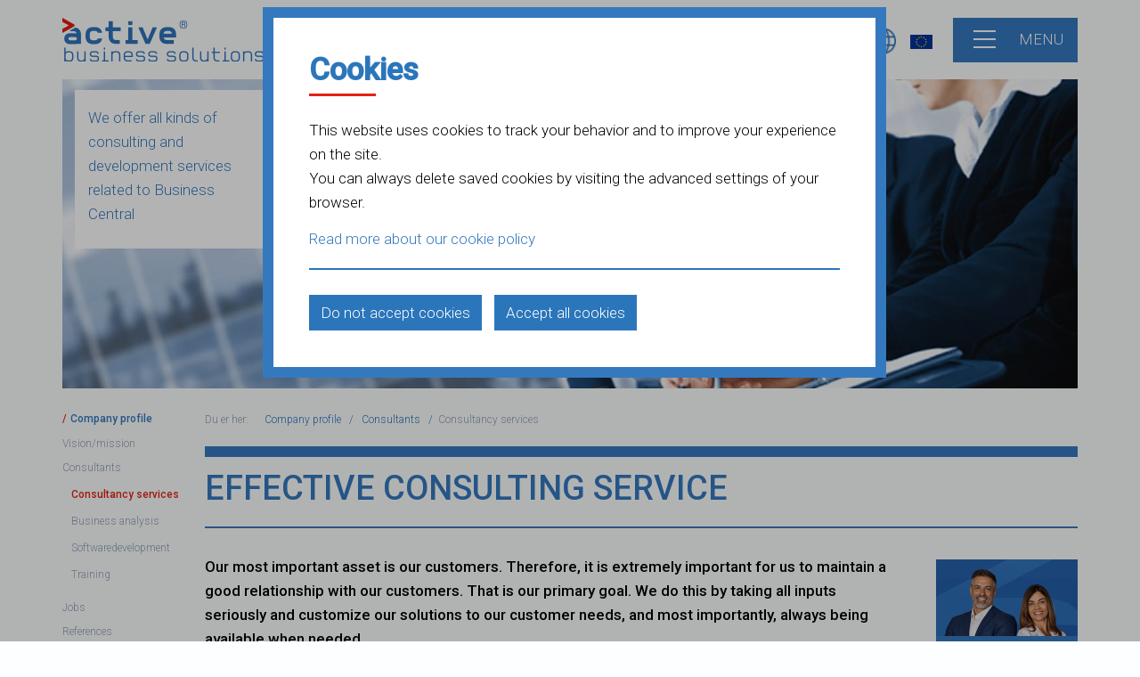

--- FILE ---
content_type: text/html; charset=utf-8
request_url: https://www.activebs.com/en/company-profile/consultants/consultancy-services
body_size: 12311
content:
<!DOCTYPE html>

<!-- lang -->    
    
 
    
<html lang="en" class="no-js">    

 
<!-- lang end-->   
 
<!-- lang end-->  

<head>

<!-- Open Graph start -->  

 
<!-- Open Graph US start -->
<meta property="fb:pages" content="301369516389559">
<!-- Open Graph US end -->





  
<!-- Open Graph end -->  
  
<meta charset="utf-8">
  
<!-- Roboto font - Morten start -->   
<link rel="preconnect" href="https://fonts.googleapis.com" crossorigin/="">
<link rel="preconnect" href="https://fonts.gstatic.com" crossorigin/="">
<link href="https://fonts.googleapis.com/css2?family=Roboto:wght@300;400;500&display=swap" rel="preload" as="style" crossorigin/=""> 
<link href="https://fonts.googleapis.com/css2?family=Roboto:wght@300;400;500&display=swap" rel="stylesheet"> 
<link rel="preload" href="https://fonts.gstatic.com/s/roboto/v30/KFOmCnqEu92Fr1Mu4mxKKTU1Kg.woff2" crossorigin="" as="font" type="font/woff2">
<!-- Roboto font - Morten end -->    
  
<!--Google Tag Manager head-->
<script>(function(w,d,s,l,i){w[l]=w[l]||[];w[l].push({'gtm.start': new Date().getTime(),event:'gtm.js'});var f=d.getElementsByTagName(s)[0], j=d.createElement(s),dl=l!='dataLayer'?'&l='+l:'';j.async=true;j.src='https://www.googletagmanager.com/gtm.js?id='+i+dl;f.parentNode.insertBefore(j,f);})(window,document,'script','dataLayer','GTM-54Q87RP');</script>
<!--End Google Tag Manager head-->      
    
<!-- Bing webmaster tools -->
<meta name="msvalidate.01" content="20CC14B1A7484406114FA4579C861EDE">
<!-- Bing webmaster tools -->
    
<!-- FAVICONS START -->

<link rel="icon" type="image/png" sizes="16x16" href="/Files/Filer/icons/favicon-16x16.png">
<link rel="icon" type="image/png" sizes="32x32" href="/Files/Filer/icons/favicon-32x32.png">
<link rel="icon" type="image/png" sizes="48x48" href="/Files/Filer/icons/favicon-48x48.png">
<link rel="apple-touch-icon" href="/Files/Filer/icons/apple-touch-icon.png">
<!--<link rel="manifest" href="/Files/Filer/icons/manifest.webmanifest">-->
<link rel="mask-icon" href="/Files/Filer/icons/safari.svg" color="#000000">
<meta name="msapplication-config" content="/Files/Filer/icons/browserconfig.xml">

<!-- FAVICONS END --> 

<link rel="dns-prefetch" href="//fonts.googleapis.com">
<!-- <link rel="dns-prefetch" href="//google-analytics.com"> --> 
<link rel="dns-prefetch" href="//code.jquery.com">
<link rel="dns-prefetch" href="//ipinfo.io">
<title>Effective Business Central consultancy service</title>
<meta name="description" content="We strive namely for solving your business challenges and needs, so that we together can streamline and optimize the structure of your business.">
<link rel="canonical" href="https://www.activebs.com/en/company-profile/consultants/consultancy-services">
<meta name="keywords" content="consulting, Consultancy services, Business Central, Navision, Dynamics NAV,">




<meta name="viewport" content="width=device-width, initial-scale=1">

<!-- JSON Schema Markup start -->    

    
<script type="application/ld+json">
{
  "@context": "https://schema.org/",
  "@type": "WebSite",
  "name": "Active Business Solutions",
  "url": "https://www.activebs.com",
  "inLanguage": "en-us",
  "sameAs": [
    "https://www.linkedin.com/company/79076",
    "https://www.instagram.com/activebusinesssolutions2003",
    "https://www.facebook.com/absdanmark",
    "https://www.facebook.com/absnorge",
    "https://www.facebook.com/people/Active-Business-Consultants-Inc/61558405718350",
    "https://www.youtube.com/channel/UCPNxLyK3ve2M8268f1gWIXw"
  ],
  "description": "Microsoft Business Central (former Navision and Dynamics NAV) and Power BI partner"
}
</script>   
    
  
 
  


    
<!-- JSON Schema Markup end -->    
    
<noscript>
<link href='https://fonts.googleapis.com/css?family=Open+Sans:400,300italic,300,400,%20600,%20700,%20800' rel='stylesheet' type='text/css'>
</noscript>
    
<link type="text/css" rel="stylesheet" href="/Files/Templates/Designs/ActiveBS2015/static/dist/css/main.min.css" media="all">
<!-- <script src="https://cdnjs.cloudflare.com/ajax/libs/modernizr/2.8.3/modernizr.min.js"></script> -->  
    

  


</head>

<body id="2171">

<!-- Google Tag Manager body -->
<noscript><iframe defer="" src="https://www.googletagmanager.com/ns.html?id=GTM-54Q87RP" height="0" width="0" style="display:none;visibility:hidden"></iframe></noscript>
<!-- End Google Tag Manager body -->  

<!-- Search overlay -->

<!-- Search overlay end-->
	
	<div id="flyout">
		<div class="menu-close mobile-hide">
			<a href="#" class="closemenu" title="menu-button"><span></span></a>
		</div>
		<div class="container-flyout">
		  
			

<nav role="navigation">
	<!-- <h2 class="visuallyhidden">Hovednavigation</h2> -->
	<ul>
  <li class="">
    <a class="firstitem " href="/en/frontpage">Frontpage</a>
  </li>
  <li class=" haschildren ">
    <a class="dropdown-toggle" href="/en/news">News</a>
    <span class="expand">&nbsp;</span>
    <ul nav="">
      <li class=" haschildren ">
        <a class="dropdown-togglefirstitem " href="/en/news/2026">2026</a>
        <span class="expand">&nbsp;</span>
        <ul nav="">
          <li class="">
            <a class="firstitem " href="/en/news/2026/business-central-trends-2026">Business Central trends 2026</a>
          </li>
        </ul>
      </li>
      <li class=" haschildren ">
        <a class="dropdown-toggle" href="/en/news/2025">2025</a>
        <span class="expand">&nbsp;</span>
        <ul nav="">
          <li class="">
            <a class="firstitem " href="/en/news/2025/merry-christmas-and-happy-new-year-2025">Merry Christmas and Happy New Year 2025</a>
          </li>
          <li class="">
            <a class="" href="/en/news/2025/business-central-28-2026-release-wave-1">Business Central 28 2026 release wave 1</a>
          </li>
          <li class="">
            <a class="" href="/en/news/2025/directions-emea-2025">Directions EMEA 2025</a>
          </li>
          <li class="">
            <a class="" href="/en/news/2025/5-reasons-to-choose-us-as-your-it-and-business-partner">5 Reasons to Choose Us as Your IT and Business Partner</a>
          </li>
          <li class="">
            <a class="" href="/en/news/2025/business-central-27-2025-release-wave-2">Business Central 27 2025 release wave 2</a>
          </li>
          <li class="">
            <a class="" href="/en/news/2025/have-a-great-summer-2025">Have a great summer 2025</a>
          </li>
          <li class="">
            <a class="" href="/en/news/2025/sap-b1-and-d365-bc-comparison">SAP B1 and D365 BC comparison</a>
          </li>
          <li class="">
            <a class="" href="/en/news/2025/chat-with-copilot-in-business-central">Chat with Copilot in Business Central</a>
          </li>
          <li class="">
            <a class="" href="/en/news/2025/business-central-27-preview">Business Central 27 preview</a>
          </li>
          <li class="">
            <a class="" href="/en/news/2025/sustainability-management">Sustainability management</a>
          </li>
          <li class="">
            <a class="" href="/en/news/2025/business-central-sales-order-agent">Business Central Sales Order Agent</a>
          </li>
          <li class="">
            <a class="" href="/en/news/2025/business-central-26-2025-release-wave-1">Business Central 26 2025 release wave 1</a>
          </li>
          <li class="">
            <a class="" href="/en/news/2025/introducing-ai-agents-in-business-central">Introducing AI Agents in Business Central</a>
          </li>
          <li class="">
            <a class="" href="/en/news/2025/predictions-for-2025">Predictions for 2025</a>
          </li>
        </ul>
      </li>
      <li class=" haschildren ">
        <a class="dropdown-toggle" href="/en/news/2024">2024</a>
        <span class="expand">&nbsp;</span>
        <ul nav="">
          <li class="">
            <a class="firstitem " href="/en/news/2024/merry-christmas-and-happy-new-year-2024">Merry Christmas and Happy New Year 2024</a>
          </li>
          <li class="">
            <a class="" href="/en/news/2024/business-central-26-2025-release-wave-1-preview">Business Central 26 2025 release wave 1 preview</a>
          </li>
          <li class="">
            <a class="" href="/en/news/2024/directions-emea-2024-highlights">Directions EMEA 2024 highlights</a>
          </li>
          <li class="">
            <a class="" href="/en/news/2024/directions-emea-2024">Directions EMEA 2024</a>
          </li>
          <li class="">
            <a class="" href="/en/news/2024/benefits-of-using-power-bi">Benefits of using Power BI</a>
          </li>
          <li class="">
            <a class="" href="/en/news/2024/faster-reconciliation-of-bank-accounts-with-copilot">Faster reconciliation of bank accounts with Copilot</a>
          </li>
          <li class="">
            <a class="" href="/en/news/2024/business-central-2024-release-wave-2">Business Central 2024 release wave 2</a>
          </li>
          <li class="">
            <a class="" href="/en/news/2024/e-invoicing">E-invoicing</a>
          </li>
          <li class="">
            <a class="" href="/en/news/2024/have-a-great-summer">Have a great summer</a>
          </li>
          <li class="">
            <a class="" href="/en/news/2024/benefits-of-business-intelligence">Benefits of Business Intelligence</a>
          </li>
          <li class="">
            <a class="" href="/en/news/2024/business-central-copilot-functions">Business Central Copilot functions</a>
          </li>
          <li class="">
            <a class="" href="/en/news/2024/business-central-25-preview">Business Central 25 preview</a>
          </li>
          <li class="">
            <a class="" href="/en/news/2024/business-central-vs-finance">Business Central vs Finance</a>
          </li>
          <li class="">
            <a class="" href="/en/news/2024/which-business-central-license-should-i-choose">Which Business Central license should I choose</a>
          </li>
          <li class="">
            <a class="" href="/en/news/2024/new-danish-accounting-law-may-force-you-to-upgrade">New Danish accounting law may force you to upgrade</a>
          </li>
          <li class="">
            <a class="" href="/en/news/2024/business-central-24-2024-release-wave-1">Business Central 24 2024 release wave 1</a>
          </li>
          <li class="">
            <a class="" href="/en/news/2024/upgrade-to-business-central">Upgrade to Business Central</a>
          </li>
          <li class="">
            <a class="" href="/en/news/2024/time-to-find-a-new-business-central-partner">Time to find a new Business Central partner</a>
          </li>
          <li class="">
            <a class="" href="/en/news/2024/predictions-for-2024">Predictions for 2024</a>
          </li>
        </ul>
      </li>
      <li class=" haschildren ">
        <a class="dropdown-toggle" href="/en/news/2023">2023</a>
      </li>
      <li class=" haschildren ">
        <a class="dropdown-toggle" href="/en/news/2022">2022</a>
      </li>
      <li class=" haschildren ">
        <a class="dropdown-toggle" href="/en/news/2021">2021</a>
      </li>
      <li class=" haschildren ">
        <a class="dropdown-toggle" href="/en/news/2020">2020</a>
      </li>
      <li class=" haschildren ">
        <a class="dropdown-toggle" href="/en/news/2019">2019</a>
      </li>
      <li class=" haschildren ">
        <a class="dropdown-toggle" href="/en/news/2018">2018</a>
      </li>
      <li class=" haschildren ">
        <a class="dropdown-toggle" href="/en/news/2017">2017</a>
      </li>
      <li class=" haschildren ">
        <a class="dropdown-toggle" href="/en/news/2016">2016</a>
      </li>
      <li class=" haschildren ">
        <a class="dropdown-toggle" href="/en/news/2015">2015</a>
      </li>
    </ul>
  </li>
  <li class=" haschildren  inpath ">
    <a class="inpath dropdown-toggle" href="/en/company-profile">Company profile</a>
    <span class="expand">&nbsp;</span>
    <ul nav="">
      <li class="">
        <a class="firstitem " href="/en/company-profile/vision-mission">Vision/mission</a>
      </li>
      <li class=" haschildren  inpath ">
        <a class="inpath dropdown-toggle" href="/en/company-profile/consultants">Consultants</a>
        <span class="expand">&nbsp;</span>
        <ul nav="">
          <li class=" inpath ">
            <a class="inpath firstitem activeitem" href="/en/company-profile/consultants/consultancy-services">Consultancy services</a>
          </li>
          <li class="">
            <a class="" href="/en/company-profile/consultants/business-analysis">Business analysis</a>
          </li>
          <li class="">
            <a class="" href="/en/company-profile/consultants/softwaredevelopment">Softwaredevelopment</a>
          </li>
          <li class="">
            <a class="" href="/en/company-profile/consultants/training">Training</a>
          </li>
        </ul>
      </li>
      <li class="">
        <a class="" href="/en/company-profile/jobs">Jobs</a>
      </li>
      <li class=" haschildren ">
        <a class="dropdown-toggle" href="/en/company-profile/references">References</a>
        <span class="expand">&nbsp;</span>
        <ul nav="">
          <li class="">
            <a class="firstitem " href="/en/company-profile/references/norpharma-mundipharma">Norpharma / Mundipharma</a>
          </li>
          <li class="">
            <a class="" href="/en/company-profile/references/forskerforbundet">Forskerforbundet</a>
          </li>
          <li class="">
            <a class="" href="/en/company-profile/references/jcdecaux">JCDecaux</a>
          </li>
          <li class="">
            <a class="" href="/en/company-profile/references/danfiber-and-danboers">DanFiber and DanBørs</a>
          </li>
          <li class="">
            <a class="" href="/en/company-profile/references/econ-analyse">ECON Analyse</a>
          </li>
          <li class="">
            <a class="" href="/en/company-profile/references/rooflite">RoofLITE</a>
          </li>
          <li class="">
            <a class="" href="/en/company-profile/references/helios-a-s">Helios A/S</a>
          </li>
          <li class="">
            <a class="" href="/en/company-profile/references/det-norske-forsvar">Det Norske Forsvar</a>
          </li>
        </ul>
      </li>
      <li class="">
        <a class="" href="/en/company-profile/contact">Contact</a>
      </li>
    </ul>
  </li>
  <li class="">
    <a class="" href="/en/abs-total-it-platform">ABS Total IT-Platform</a>
  </li>
  <li class=" haschildren ">
    <a class="dropdown-toggle" href="/en/dynamics-365-business-central">Dynamics 365 Business Central</a>
    <span class="expand">&nbsp;</span>
    <ul nav="">
      <li class="">
        <a class="firstitem " href="/en/dynamics-365-business-central/business-central-on-premise">Business Central On-premise</a>
      </li>
      <li class="">
        <a class="" href="/en/dynamics-365-business-central/business-central-cloud">Business Central Cloud</a>
      </li>
      <li class="">
        <a class="" href="/en/dynamics-365-business-central/business-central-pricing">Business Central pricing</a>
      </li>
      <li class="">
        <a class="" href="/en/dynamics-365-business-central/business-central-extensions">Business Central Extensions</a>
      </li>
      <li class="">
        <a class="" href="/en/dynamics-365-business-central/business-central-accountants">Business Central Accountants</a>
      </li>
      <li class=" haschildren ">
        <a class="dropdown-toggle" href="/en/dynamics-365-business-central/functionality">Functionality</a>
        <span class="expand">&nbsp;</span>
        <ul nav="">
          <li class="">
            <a class="firstitem " href="/en/dynamics-365-business-central/functionality/financial-management">Financial Management</a>
          </li>
          <li class="">
            <a class="" href="/en/dynamics-365-business-central/functionality/warehouse-management">Warehouse Management</a>
          </li>
          <li class="">
            <a class="" href="/en/dynamics-365-business-central/functionality/operations">Operations</a>
          </li>
          <li class="">
            <a class="" href="/en/dynamics-365-business-central/functionality/project-management">Project Management</a>
          </li>
          <li class="">
            <a class="" href="/en/dynamics-365-business-central/functionality/manufacturing">Manufacturing</a>
          </li>
          <li class="">
            <a class="" href="/en/dynamics-365-business-central/functionality/supply-chain-management">Supply Chain Management</a>
          </li>
          <li class="">
            <a class="" href="/en/dynamics-365-business-central/functionality/fixed-assets">Fixed Assets</a>
          </li>
          <li class="">
            <a class="" href="/en/dynamics-365-business-central/functionality/service-management">Service Management</a>
          </li>
          <li class="">
            <a class="" href="/en/dynamics-365-business-central/functionality/business-intelligence">Business Intelligence</a>
          </li>
          <li class="">
            <a class="" href="/en/dynamics-365-business-central/functionality/sales">Sales</a>
          </li>
          <li class="">
            <a class="" href="/en/dynamics-365-business-central/functionality/hr">HR</a>
          </li>
          <li class="">
            <a class="" href="/en/dynamics-365-business-central/functionality/reporting-and-analysis">Reporting and Analysis</a>
          </li>
          <li class="">
            <a class="" href="/en/dynamics-365-business-central/functionality/procurement">Procurement</a>
          </li>
          <li class="">
            <a class="" href="/en/dynamics-365-business-central/functionality/logistics">Logistics</a>
          </li>
        </ul>
      </li>
      <li class="">
        <a class="" href="/en/dynamics-365-business-central/business-central-versions">Business Central versions</a>
      </li>
      <li class="">
        <a class="" href="/en/dynamics-365-business-central/business-central-upgrade">Business Central Upgrade</a>
      </li>
      <li class="">
        <a class="" href="/en/dynamics-365-business-central/business-central-implementation">Business Central Implementation</a>
      </li>
      <li class="">
        <a class="" href="/en/dynamics-365-business-central/business-central-consultants">Business Central Consultants</a>
      </li>
      <li class="">
        <a class="" href="/en/dynamics-365-business-central/wordpress-integration">WordPress Integration</a>
      </li>
      <li class="">
        <a class="" href="/en/dynamics-365-business-central/woocommerce-integration">WooCommerce Integration</a>
      </li>
      <li class="">
        <a class="" href="/en/dynamics-365-business-central/shopify-integration">Shopify integration</a>
      </li>
      <li class="">
        <a class="" href="/en/dynamics-365-business-central/business-central-trial-free-demo-version">Business Central (trial) free demo version</a>
      </li>
    </ul>
  </li>
  <li class=" haschildren ">
    <a class="dropdown-toggle" href="/en/dynamics-nav">Dynamics NAV</a>
    <span class="expand">&nbsp;</span>
    <ul nav="">
      <li class=" haschildren ">
        <a class="dropdown-togglefirstitem " href="/en/dynamics-nav/areas-of-usage">Areas of usage</a>
        <span class="expand">&nbsp;</span>
        <ul nav="">
          <li class="">
            <a class="firstitem " href="/en/dynamics-nav/areas-of-usage/finance-accounting">Finance / Accounting</a>
          </li>
          <li class="">
            <a class="" href="/en/dynamics-nav/areas-of-usage/service">Service</a>
          </li>
          <li class="">
            <a class="" href="/en/dynamics-nav/areas-of-usage/sales-follow-up">Sales follow up</a>
          </li>
          <li class="">
            <a class="" href="/en/dynamics-nav/areas-of-usage/purchasing">Purchasing</a>
          </li>
          <li class="">
            <a class="" href="/en/dynamics-nav/areas-of-usage/inventory-management">Inventory management</a>
          </li>
          <li class="">
            <a class="" href="/en/dynamics-nav/areas-of-usage/fixed-assets">Fixed assets</a>
          </li>
          <li class="">
            <a class="" href="/en/dynamics-nav/areas-of-usage/project-management">Project management</a>
          </li>
          <li class="">
            <a class="" href="/en/dynamics-nav/areas-of-usage/logistics">Logistics</a>
          </li>
          <li class="">
            <a class="" href="/en/dynamics-nav/areas-of-usage/human-resources">Human Resources</a>
          </li>
        </ul>
      </li>
      <li class=" haschildren ">
        <a class="dropdown-toggle" href="/en/dynamics-nav/industries">Industries</a>
        <span class="expand">&nbsp;</span>
        <ul nav="">
          <li class="">
            <a class="firstitem " href="/en/dynamics-nav/industries/it-and-hightech">IT and Hightech</a>
          </li>
          <li class="">
            <a class="" href="/en/dynamics-nav/industries/manufacturing">Manufacturing</a>
          </li>
          <li class="">
            <a class="" href="/en/dynamics-nav/industries/offshore">Offshore</a>
          </li>
          <li class="">
            <a class="" href="/en/dynamics-nav/industries/pension-and-insurance">Pension and insurance</a>
          </li>
          <li class="">
            <a class="" href="/en/dynamics-nav/industries/construction">Construction</a>
          </li>
          <li class="">
            <a class="" href="/en/dynamics-nav/industries/trading">Trading</a>
          </li>
          <li class="">
            <a class="" href="/en/dynamics-nav/industries/pharma">Pharma</a>
          </li>
          <li class="">
            <a class="" href="/en/dynamics-nav/industries/service-industry">Service industry</a>
          </li>
        </ul>
      </li>
      <li class=" haschildren ">
        <a class="dropdown-toggle" href="/en/dynamics-nav/the-modules">The Modules</a>
        <span class="expand">&nbsp;</span>
        <ul nav="">
          <li class="">
            <a class="firstitem " href="/en/dynamics-nav/the-modules/financial-management">Financial Management</a>
          </li>
          <li class="">
            <a class="" href="/en/dynamics-nav/the-modules/sales-and-marketing">Sales and marketing</a>
          </li>
          <li class="">
            <a class="" href="/en/dynamics-nav/the-modules/procurement">Procurement</a>
          </li>
          <li class="">
            <a class="" href="/en/dynamics-nav/the-modules/storage">Storage</a>
          </li>
          <li class="">
            <a class="" href="/en/dynamics-nav/the-modules/production">Production</a>
          </li>
          <li class="">
            <a class="" href="/en/dynamics-nav/the-modules/resource-planning">Resource planning</a>
          </li>
          <li class="">
            <a class="" href="/en/dynamics-nav/the-modules/the-service-module">The service module</a>
          </li>
        </ul>
      </li>
      <li class=" haschildren ">
        <a class="dropdown-toggle" href="/en/dynamics-nav/add-on-solutions">Add-on solutions</a>
        <span class="expand">&nbsp;</span>
        <ul nav="">
          <li class="">
            <a class="firstitem " href="/en/dynamics-nav/add-on-solutions/active-workflow">Active Workflow</a>
          </li>
          <li class="">
            <a class="" href="/en/dynamics-nav/add-on-solutions/active-budget-reporting">Active Budget & Reporting</a>
          </li>
          <li class="">
            <a class="" href="/en/dynamics-nav/add-on-solutions/active-communication-management">Active Communication Management</a>
          </li>
          <li class="">
            <a class="" href="/en/dynamics-nav/add-on-solutions/active-expenses">Active Expenses</a>
          </li>
          <li class="">
            <a class="" href="/en/dynamics-nav/add-on-solutions/active-project-management">Active Project Management</a>
          </li>
          <li class="">
            <a class="" href="/en/dynamics-nav/add-on-solutions/active-time-and-attendance">Active Time and Attendance</a>
          </li>
        </ul>
      </li>
      <li class=" haschildren ">
        <a class="dropdown-toggle" href="/en/dynamics-nav/3rd-party-solutions">3rd party solutions</a>
        <span class="expand">&nbsp;</span>
        <ul nav="">
          <li class="">
            <a class="firstitem " href="/en/dynamics-nav/3rd-party-solutions/lessor">Lessor</a>
          </li>
          <li class="">
            <a class="" href="/en/dynamics-nav/3rd-party-solutions/sproom">Sproom</a>
          </li>
          <li class="">
            <a class="" href="/en/dynamics-nav/3rd-party-solutions/dynamicweb">Dynamicweb</a>
          </li>
          <li class="">
            <a class="" href="/en/dynamics-nav/3rd-party-solutions/lexmark-ocr">Lexmark OCR</a>
          </li>
        </ul>
      </li>
      <li class=" haschildren ">
        <a class="dropdown-toggle" href="/en/dynamics-nav/the-versions">The versions</a>
        <span class="expand">&nbsp;</span>
        <ul nav="">
          <li class="">
            <a class="firstitem " href="/en/dynamics-nav/the-versions/pc-plus">PC Plus</a>
          </li>
          <li class="">
            <a class="" href="/en/dynamics-nav/the-versions/navigator">Navigator</a>
          </li>
          <li class="">
            <a class="" href="/en/dynamics-nav/the-versions/navision">Navision</a>
          </li>
          <li class="">
            <a class="" href="/en/dynamics-nav/the-versions/navision-financials">Navision Financials</a>
          </li>
          <li class="">
            <a class="" href="/en/dynamics-nav/the-versions/navision-attain">Navision Attain</a>
          </li>
          <li class="">
            <a class="" href="/en/dynamics-nav/the-versions/ms-bs-navision">MS BS Navision</a>
          </li>
          <li class="">
            <a class="" href="/en/dynamics-nav/the-versions/ms-dynamics-nav">MS Dynamics NAV</a>
          </li>
          <li class="">
            <a class="" href="/en/dynamics-nav/the-versions/dynamics-nav-2009">Dynamics NAV 2009</a>
          </li>
          <li class="">
            <a class="" href="/en/dynamics-nav/the-versions/dynamics-nav-2013">Dynamics NAV 2013</a>
          </li>
          <li class="">
            <a class="" href="/en/dynamics-nav/the-versions/dynamics-nav-2015">Dynamics NAV 2015</a>
          </li>
          <li class="">
            <a class="" href="/en/dynamics-nav/the-versions/dynamics-nav-2016">Dynamics NAV 2016</a>
          </li>
          <li class="">
            <a class="" href="/en/dynamics-nav/the-versions/dynamics-nav-2017">Dynamics NAV 2017</a>
          </li>
          <li class="">
            <a class="" href="/en/dynamics-nav/the-versions/dynamics-nav-2018">Dynamics NAV 2018</a>
          </li>
        </ul>
      </li>
      <li class="">
        <a class="" href="/en/dynamics-nav/mobile-app">Mobile app</a>
      </li>
      <li class="">
        <a class="" href="/en/dynamics-nav/licensing">Licensing</a>
      </li>
      <li class=" haschildren ">
        <a class="dropdown-toggle" href="/en/dynamics-nav/project-planning">Project planning</a>
        <span class="expand">&nbsp;</span>
        <ul nav="">
          <li class="">
            <a class="firstitem " href="/en/dynamics-nav/project-planning/implementation">Implementation</a>
          </li>
          <li class="">
            <a class="" href="/en/dynamics-nav/project-planning/upgrading">Upgrading</a>
          </li>
        </ul>
      </li>
      <li class="">
        <a class="" href="/en/dynamics-nav/e-commerce">E-commerce</a>
      </li>
      <li class="">
        <a class="" href="/en/dynamics-nav/efaktura-and-ehf-faktura">eFaktura and EHF-faktura</a>
      </li>
      <li class="">
        <a class="" href="/en/dynamics-nav/edi">EDI</a>
      </li>
      <li class="">
        <a class="" href="/en/dynamics-nav/cumulative-updates">Cumulative updates</a>
      </li>
      <li class="">
        <a class="" href="/en/dynamics-nav/dynamics-nav-subscription">Dynamics NAV subscription</a>
      </li>
    </ul>
  </li>
  <li class=" haschildren ">
    <a class="dropdown-toggle" href="/en/dynamics-365">Dynamics 365 </a>
    <span class="expand">&nbsp;</span>
    <ul nav="">
      <li class="">
        <a class="firstitem " href="/en/dynamics-365/why-dynamics-365">Why Dynamics 365?</a>
      </li>
      <li class="">
        <a class="" href="/en/dynamics-365/applications-in-dynamics-365">Applications in Dynamics 365</a>
      </li>
      <li class="">
        <a class="" href="/en/dynamics-365/dynamics-365-finance">Dynamics 365 Finance</a>
      </li>
      <li class="">
        <a class="" href="/en/dynamics-365/dynamics-365-supply-chain-management">Dynamics 365 Supply Chain Management</a>
      </li>
      <li class=" haschildren ">
        <a class="dropdown-toggle" href="/en/dynamics-365/dynamics-365-sales">Dynamics 365 Sales</a>
        <span class="expand">&nbsp;</span>
        <ul nav="">
          <li class="">
            <a class="firstitem " href="/en/dynamics-365/dynamics-365-sales/dynamics-365-sales-functionality">Dynamics 365 Sales functionality</a>
          </li>
        </ul>
      </li>
    </ul>
  </li>
  <li class=" haschildren ">
    <a class="dropdown-toggle" href="/en/power-platform">Power Platform</a>
    <span class="expand">&nbsp;</span>
    <ul nav="">
      <li class="">
        <a class="firstitem " href="/en/power-platform/power-automate">Power Automate</a>
      </li>
      <li class="">
        <a class="" href="/en/power-platform/power-apps">Power Apps</a>
      </li>
      <li class="">
        <a class="" href="/en/power-platform/power-virtual-agents">Power Virtual Agents</a>
      </li>
      <li class="">
        <a class="" href="/en/power-platform/ai-builder">AI Builder</a>
      </li>
    </ul>
  </li>
  <li class=" haschildren ">
    <a class="dropdown-toggle" href="/en/dynamics-crm">Dynamics CRM</a>
    <span class="expand">&nbsp;</span>
    <ul nav="">
      <li class="">
        <a class="firstitem " href="/en/dynamics-crm/crm-system">CRM system</a>
      </li>
      <li class="">
        <a class="" href="/en/dynamics-crm/crm-modules">CRM modules</a>
      </li>
      <li class="">
        <a class="" href="/en/dynamics-crm/crm-online">CRM online </a>
      </li>
      <li class="">
        <a class="" href="/en/dynamics-crm/crm-in-nav">CRM in NAV</a>
      </li>
    </ul>
  </li>
  <li class=" haschildren ">
    <a class="dropdown-toggle" href="/en/office-365">Office 365</a>
    <span class="expand">&nbsp;</span>
    <ul nav="">
      <li class="">
        <a class="firstitem " href="/en/office-365/what-is-office-365">What is Office 365?</a>
      </li>
      <li class="">
        <a class="" href="/en/office-365/office-365-and-business-central">Office 365 and Business Central</a>
      </li>
      <li class="">
        <a class="" href="/en/office-365/sharepoint">SharePoint</a>
      </li>
      <li class="">
        <a class="" href="/en/office-365/onedrive">OneDrive</a>
      </li>
      <li class="">
        <a class="" href="/en/office-365/outlook">Outlook</a>
      </li>
    </ul>
  </li>
  <li class=" haschildren ">
    <a class="dropdown-toggle" href="/en/power-bi">Power BI</a>
    <span class="expand">&nbsp;</span>
    <ul nav="">
      <li class="">
        <a class="firstitem " href="/en/power-bi/why-power-bi">Why Power BI?</a>
      </li>
      <li class="">
        <a class="" href="/en/power-bi/power-bi-for-dynamics-nav">Power BI for Dynamics NAV</a>
      </li>
      <li class="">
        <a class="" href="/en/power-bi/power-bi-for-business-central">Power BI for Business Central</a>
      </li>
      <li class="">
        <a class="" href="/en/power-bi/power-bi-for-dynamics-crm">Power BI for Dynamics CRM</a>
      </li>
      <li class="">
        <a class="" href="/en/power-bi/power-bi-extensions">Power BI Extensions</a>
      </li>
    </ul>
  </li>
  <li class=" haschildren ">
    <a class="dropdown-toggle" href="/en/bi4dynamics">Bi4Dynamics</a>
    <span class="expand">&nbsp;</span>
    <ul nav="">
      <li class="">
        <a class="firstitem " href="/en/bi4dynamics/bi4dynamics-for-power-bi">Bi4Dynamics for Power BI</a>
      </li>
    </ul>
  </li>
  <li class=" haschildren ">
    <a class="dropdown-toggle" href="/en/azure">Azure</a>
    <span class="expand">&nbsp;</span>
    <ul nav="">
      <li class="">
        <a class="firstitem " href="/en/azure/dynamics-nav-on-azure">Dynamics NAV on Azure</a>
      </li>
      <li class="">
        <a class="" href="/en/azure/dynamics-365-on-azure">Dynamics 365 on Azure</a>
      </li>
      <li class="">
        <a class="" href="/en/azure/power-bi-on-azure">Power BI on Azure</a>
      </li>
      <li class="">
        <a class="" href="/en/azure/e-commerce-on-azure">E-commerce on Azure</a>
      </li>
      <li class="">
        <a class="" href="/en/azure/cognitive-services">Cognitive Services</a>
      </li>
      <li class="">
        <a class="" href="/en/azure/cortana-intelligence">Cortana Intelligence</a>
      </li>
    </ul>
  </li>
  <li class=" haschildren ">
    <a class="dropdown-toggle" href="/en/mobile-wms">Mobile WMS</a>
    <span class="expand">&nbsp;</span>
    <ul nav="">
      <li class="">
        <a class="firstitem " href="/en/mobile-wms/mobile-wms-for-business-central">Mobile WMS for Business Central</a>
      </li>
    </ul>
  </li>
  <li class=" haschildren ">
    <a class="dropdown-toggle" href="/en/continia">Continia</a>
    <span class="expand">&nbsp;</span>
    <ul nav="">
      <li class="">
        <a class="firstitem " href="/en/continia/document-capture">Document Capture</a>
      </li>
      <li class="">
        <a class="" href="/en/continia/expense-management">Expense Management</a>
      </li>
      <li class="">
        <a class="" href="/en/continia/document-output">Document Output</a>
      </li>
      <li class="">
        <a class="" href="/en/continia/payment-management">Payment Management</a>
      </li>
      <li class="">
        <a class="" href="/en/continia/collection-management">Collection Management</a>
      </li>
    </ul>
  </li>
  <li class="">
    <a class="" href="/en/jet-reports">Jet Reports</a>
  </li>
  <li class=" haschildren ">
    <a class="dropdown-toggle" href="/en/the-erp-system">The ERP system</a>
    <span class="expand">&nbsp;</span>
    <ul nav="">
      <li class="">
        <a class="firstitem " href="/en/the-erp-system/what-is-an-erp-system">What is an ERP system?</a>
      </li>
      <li class="">
        <a class="" href="/en/the-erp-system/roletailored-erp">Roletailored ERP</a>
      </li>
      <li class="">
        <a class="" href="/en/the-erp-system/mobile-erp">Mobile ERP</a>
      </li>
      <li class="">
        <a class="" href="/en/the-erp-system/select-erp-system">Select ERP system</a>
      </li>
    </ul>
  </li>
  <li class=" haschildren ">
    <a class="dropdown-toggle" href="/en/dynamics-erp">Dynamics ERP</a>
    <span class="expand">&nbsp;</span>
    <ul nav="">
      <li class=" haschildren ">
        <a class="dropdown-togglefirstitem " href="/en/dynamics-erp/dynamics-gp">Dynamics GP</a>
        <span class="expand">&nbsp;</span>
        <ul nav="">
          <li class="">
            <a class="firstitem " href="/en/dynamics-erp/dynamics-gp/gp-or-nav">GP or NAV?</a>
          </li>
        </ul>
      </li>
      <li class="">
        <a class="" href="/en/dynamics-erp/dynamics-sl">Dynamics SL</a>
      </li>
      <li class="">
        <a class="" href="/en/dynamics-erp/dynamics-c5">Dynamics C5</a>
      </li>
      <li class=" haschildren ">
        <a class="dropdown-toggle" href="/en/dynamics-erp/dynamics-ax">Dynamics AX</a>
        <span class="expand">&nbsp;</span>
        <ul nav="">
          <li class="">
            <a class="firstitem " href="/en/dynamics-erp/dynamics-ax/ax-or-nav">AX or NAV?</a>
          </li>
          <li class="">
            <a class="" href="/en/dynamics-erp/dynamics-ax/ax-vs-nav-a-quick-overview">AX vs NAV a quick overview</a>
          </li>
        </ul>
      </li>
      <li class="">
        <a class="" href="/en/dynamics-erp/microsoft-xal">Microsoft XAL</a>
      </li>
    </ul>
  </li>
  <li class=" haschildren ">
    <a class="dropdown-toggle" href="/en/business-intelligence">Business Intelligence</a>
    <span class="expand">&nbsp;</span>
    <ul nav="">
      <li class="">
        <a class="firstitem " href="/en/power-bi">Power BI</a>
      </li>
      <li class="">
        <a class="" href="/en/bi4dynamics">Bi4Dynamics</a>
      </li>
    </ul>
  </li>
  <li class=" haschildren ">
    <a class="dropdown-toggle" href="/en/customer-support">Customer support</a>
    <span class="expand">&nbsp;</span>
    <ul nav="">
      <li class="">
        <a class="firstitem " href="/en/customer-support/support-agreements">Support agreements</a>
      </li>
      <li class="">
        <a class="" href="/en/customer-support/team-viewer">Team Viewer</a>
      </li>
    </ul>
  </li>
  <li class="">
    <a class="" href="/en/copyright">©Copyright</a>
  </li>
  <li class=" haschildren ">
    <a class="dropdown-toggle" href="/en/download-center">Download Center</a>
    <span class="expand">&nbsp;</span>
    <ul nav="">
      <li class="">
        <a class="firstitem " href="/en/download-center/the-business-central-logo">The Business Central logo</a>
      </li>
    </ul>
  </li>
  <li class="">
    <a class="" href="/en/cookie-and-privacy-policy">Cookie and Privacy Policy</a>
  </li>
  <li class="">
    <a class="" href="/hu">magyarország</a>
  </li>
</ul>
</nav>    
			
          <!-- Language Menu -->
<!--            <div class="col-xs-12 language">
              <div class="open-lang">
                  
                  
<!--                    <img alt="English" src="static/dist/img/en.jpg" width="20" height="14"> English
                  
                  
                  
                  
<!--              </div>
              <div class="select-lang">
                
                
<!--                    <ul>
                      <li><a href="/no/"><img alt="Norsk" src="static/dist/img/no.jpg"> Norsk</a></li>
                      <li><a href="/dk/"><img alt="Dansk" src="static/dist/img/dk.jpg"> Dansk</a></li>
                      <li><a href="/hu/dynamics_nav_partner.aspx"><img alt="Hungarian" src="static/dist/img/hu.png"> Hungarian</a></li>
					  <li><a href="/us"><img alt="US" src="static/dist/img/us.jpg">US</a></li>
                    </ul>
                
                
                    
                  
                
<!--              </div>
<!--           </div> -->

			<div class="company-info clearfix">
              
              <div class="email">
					<span>
                        <b>Active Business Solutions AS</b><br>
						<a href="mailto:navision@activebs.com">E-mail</a>
					</span>
				</div>
                <div class="address">
						<b>Denmark</b><br>
						Vibeholms Allé 15<br>
						DK-2605 Brøndby<br>
						+45 70 23 36 30
                </div>
				<div class="address">

						<b>Norway</b><br>
						Vollsveien 13 C<br>
						N-1366 Lysaker<br>
						+47 67 10 53 38<br>
                 </div>
              	 <div class="address">

						<b>Sweden</b><br>
						Nordenskiöldsgatan 24<br>
						SE-211 19 Malmö<br>
						+46 70 87 97 993<br>
                </div>
              	<div class="address">
						<b>United States</b><br>
						875 North Michigan Avenue, Suite 3950<br>
						Chicago, IL 60611<br>
						+45 70 23 36 30
                  </div>
	
                  <div class="address">
                         © Copyright activebs.com 2025<br>
                         All content on this websitesite belongs<br>
                         to Active Business Solutions AS
                    </div>	
			</div>	
		</div>
	</div>
    <div class="page-container">
      
 <div class="navbar">     

      
	<header class="header" role="banner">      
        <div class="container">
          
            <div class="row">
            
            
            
                <a href="/" class="logo"><img src="/Files/Templates/Designs/ActiveBS2015/static/dist/img/active-business-solutions-logo.png" width="230" height="49" alt="Active Business Solutions logo" title="Active Business Solutions logo" loading="lazy"></a>
            
            
            
            
                          
<!-- Små ikoner -->  
<nav>            
<div class="small-icons">    
  
<!-- Cookie warning -->   

  

  
<!-- Contact info -->
<div class="top-btn-container"> 

 
<a class="top-btn" href="/en/company-profile/contact#contact-form"><img src="/Files/Filer/icons-top/contact-information.png" title="Contact us" alt="Contact us" width="48" height="48" loading="lazy"></a> 
 

 
 
</div> 
<!-- Contact info end -->  
  
<!-- Google Map link -->
<div class="top-btn-container"> 

 
<a class="top-btn" href="https://maps.app.goo.gl/BbUXfEGczhhG7vMA9"><img src="/Files/Filer/icons-top/google-maps.png" title="Find us on Google Maps" alt="Find us on Google Maps" width="48" height="48" loading="lazy"></a>
 

 
 
</div> 
<!-- Google Map link end -->
  
<!-- Support portal --> 
<div class="top-btn-container"> 
<a class="top-btn" href="https://activebusinesssolutions.freshdesk.com/support/solutions"><img src="/Files/Filer/icons-top/support-portal.png" title="Support portal" alt="Support portal" width="48" height="48" loading="lazy"></a> 
</div>
<!-- Support portal end -->

<!-- TeamViewer start -->
<div class="top-btn-container"> 
<a class="top-btn" href="https://get.teamviewer.com/ryn485w"><img src="/Files/Filer/icons-top/teamviewer.png" title="TeamViewer" alt="TeamViewer" width="48" height="48" loading="lazy"></a> 
</div>
<!-- TeamViewer end --> 

<!-- Language dropdown --> 
<div class="top-btn-container"> 
<!-- Language dropdown -->   

<div class="dropdown">  
 <div class="top-btn-container-lang">    
  
  <div id="myBtnLang" class="dropbtnlang"><img src="/Files/Filer/icons-top/select-language.png" title="Select language" alt="Select language" width="48" height="48" loading="lazy"></div>
 
    
  
 

</div>
<div class="dropdown-content-container">
  <div id="myDropdown" class="dropdown-content">  
   
    <a href="/"><img src="/Files/Filer/flag/flag-english-eu.png" title="Go to english website" alt="Go to english website" width="25" height="16" loading="lazy"><span class="lang-dropdown-text-sp">English EU</span></a>
    <a href="/dk"><img src="/Files/Filer/flag/flag-dansk.png" title="Gå til dansk side" alt="Gå til dansk side" width="25" height="16" loading="lazy"><span class="lang-dropdown-text">Dansk</span></a>
    <a href="/no"><img src="/Files/Filer/flag/flag-norsk.png" title="Gå til norsk side" alt="Gå til norsk side" width="25" height="16" loading="lazy"><span class="lang-dropdown-text">Norsk</span></a>
    <a href="/se"><img src="/Files/Filer/flag/flag-svensk.png" title="Gå till svenska sidan" alt="Gå till svenska sidan" width="25" height="16" loading="lazy"><span class="lang-dropdown-text">Svenska</span></a>  
    <a href="/us"><img src="/Files/Filer/flag/flag-us.png" title="Go to Active Business Consultants" alt="Go to Active Business Consultants" width="25" height="16" loading="lazy"><span class="lang-dropdown-text">English US</span></a>
    <a href="/hu"><img src="/Files/Filer/flag/flag-hungary.png" title="Active Business Solutions Hungary" alt="Active Business Solutions Hungary" width="25" height="16" loading="lazy"><span class="lang-dropdown-text">Hungary</span></a>





  </div>
 </div>
</div>

<!-- Language dropdown end --> 
</div>
<!-- Language dropdown end -->

<!-- Language flag top -->
<div class="top-btn-flag-container"> 

 
<div class="top-flag"><img src="/Files/Filer/flag/flag-english-eu.png" title="Website in English" alt="Website in English" width="25" height="16" loading="lazy"></div>
 

 
 
</div>
<!-- Language flag top end -->      
  
</div>  
</nav> 

 <!-- Små ikoner end -->             

              <!-- Navigation -->
            <div class="nav-tools">
				<button type="button" class="tcon tcon-menu--xcross openmenu" aria-label="toggle menu">
                  <span class="tcon-menu__lines" aria-hidden="true"></span>
                <span class="tcon-visuallyhidden">toggle menu</span>
                </button>
             <span class="menutext">MENU</span>
      
			</div>           
          </div>
        </div>       
      </header>

<!-- topnavbar end -->    
</div>   




<div class="carousel">
    <div class="container">
        <div class="row" id="topbanner"><img src="/Files/Billeder/billeder_2015_dk/topbanner_billeder/dynamics_nav_konsulenter.jpg" width="1140" height="347" alt="<p>We offer all kinds of consulting and development services related to Business Central</p>
"  title="<p>We offer all kinds of consulting and development services related to Business Central</p>
" decoding="async"/>
<div class="text-box white">
	<div class="wrap">
      <p>We offer all kinds of consulting and development services related to Business Central</p>

	</div>
</div>
</div>
        
    </div>
</div>

<main class="main-container container" role="main">
    <div class="row">
        <div class="col-md-2 no-pad-left">
            <nav class="left-menu" role="navigation">
              <span class="current-page"><a href="/en/company-profile">Company profile</a></span>
              <ul>
  <li>
    <a class="firstitem " href="/en/company-profile/vision-mission">Vision/mission</a>
  </li>
  <li>
    <a class="inpath " href="/en/company-profile/consultants">Consultants</a>
    <div class="subcontainer">
      <ul class="M2">
        <li>
          <a class="inpath firstitem activeitem" href="/en/company-profile/consultants/consultancy-services">Consultancy services</a>
        </li>
        <li>
          <a class="" href="/en/company-profile/consultants/business-analysis">Business analysis</a>
        </li>
        <li>
          <a class="" href="/en/company-profile/consultants/softwaredevelopment">Softwaredevelopment</a>
        </li>
        <li>
          <a class="" href="/en/company-profile/consultants/training">Training</a>
        </li>
      </ul>
    </div>
  </li>
  <li>
    <a class="" href="/en/company-profile/jobs">Jobs</a>
  </li>
  <li>
    <a class="" href="/en/company-profile/references">References</a>
  </li>
  <li>
    <a class="" href="/en/company-profile/contact">Contact</a>
  </li>
</ul>
            </nav>
        </div>
        <div class="col-xs-12 col-md-10 no-pad-right">
            <div class="bread-nav">
                <span> Du er her:</span>
                <ol class="breadcrumb" id="breadcrumbnav">
  <li class="inpath firstitem ">
    <a href="/en/company-profile">Company profile</a>
  </li>
  <li class="inpath ">
    <a href="/en/company-profile/consultants">Consultants</a>
  </li>
  <li class="inpath activeitem">Consultancy services</li>
</ol> 
            </div>
            <section class="page-content">
                <h1 class="page-title"><span id="heading">Effective consulting service</span></h1>
                <article>
                    <div class="col-xs-12 col-md-9">
                        <div class="article" id="maincontent"><div class="lead">	
  Our most important asset is our customers. Therefore, it is extremely important for us to maintain a good relationship with our customers. That is our primary goal. We do this by taking all inputs seriously and customize our solutions to our customer needs, and most importantly, always being available when needed.
</div>
<h2>Added value in your company</h2>

<p>We strive namely for solving your business challenges and needs, so that we together can streamline and optimize the structure of your business.</p>

<p>For instance we do this by implementing an <a href="/en/the-erp-system">ERP solution</a> of high quality, developing strong and integrated extensions that complement the functionality of <a href="/en/dynamics-365-business-central">Business Centra</a>l, as well as providing a stable and efficient advisory consultancy service. All of our consultants have many years of experience and industry-specialized, which means you, no matter what industry your company belongs to, always is guaranteed a consultant who knows your industry, and is designing the solutions to your specific needs and adds value to your company.</p>

<h2>Analyzing</h2>

<p>At the start of a new project we always begin with a thorough business analysis. This analysis allows us to develop a suitable solution and makes it easier for us to specify an assessment of price, job size and time estimate. After many years of experience with Business Central and involvement in a large number of projects, we have learned that two main factors are important when we act as project advisors. Firstly, there will, no matter how well a project is planned, almost always occur details to be adjusted and changes in the priorities.</p>

<h2>Project solution</h2>

<p>As a flexible partner that focuses on the details and planning, our goal is to minimize the number of changes throughout a project. Therefore, it is our goal that we in good faith locates and fixes the changes that may occur, so we thereby ensure minimal effort and risk and ensure that the project remains within the agreed budget. Secondly, every project is unique and the solutions that are tailored to each company&#39;s needs must always rely on unforeseen challenges. Therefore, it is important to have a business partner who has long experience and is able to anticipate and resolve these challenges as early as possible.</p>

<h2>Optimization of your business</h2>

<p>With our methods and approach to projects we ensure that the customer always achieve the desired results. As a flexible business partner who knows how to take the right steps, supported by advanced techniques and methods, you are assured that whatever project we involve ourselves in, such as software development, integration or ERP implementation, we remain focused on the fact that in the end your company must experience added business value.</p>
</div>
                    </div>
                    <aside class="col-xs-12 col-md-13" id="sidebar">

<article class="box blue" onclick="document.location='/Default.aspx?Id=2169'">
	<div class="link-box blue bottom">
		<a href="/en/company-profile/references" rel="nofollow" title="Go to References" class="text-btn arrow-right-lg">
			References
		</a>
	</div>
	<img src="/Files/Filer/references_box.png" width="270" height="216" alt="References" title="References"   loading="lazy"/>
</article>

<article class="box blue" onclick="document.location='/Default.aspx?Id=2170'">
	<div class="link-box blue bottom">
		<a href="/en/company-profile/contact" rel="nofollow" title="Go to Contact us" class="text-btn arrow-right-lg">
			Contact us
		</a>
	</div>
	<img src="/Files/Filer/contact_box.png" width="270" height="216" alt="Contact us" title="Contact us"   loading="lazy"/>
</article></aside>
                </article>
            </section>
        </div>
    </div>

    <div id="row13" class="row clearfix">
      <div class="payoff">
      <div class="large-payoff">Your Challenge. Our Passion</div>
      <div class="small-payoff">Dynamics 365 Business Central partner</div>
  </div>
  </div>  
  
  
</main>



   
<footer class="footer clearfix" role="contentinfo">
        
<!-- SoMe icons -->
  
<div class="footer-bottom container">
<ul class="footer-icons clearfix">
<!-- <li><a data-toggle="tooltip" data-placement="top" title="Mail" href="mailto:navision@activebs.com"><img alt="e-mail" src="/Files/Templates/Designs/ActiveBS2015/static/dist/img/icon-email.png" width="70" height="70" loading="lazy"></a></li> -->
<!-- <li><a  data-toggle="tooltip" data-placement="top" title="vCard" href="/Files/Filer/V-cards%202013/Jesper_vCard.vcf"><img alt="vCard" src="/Files/Templates/Designs/ActiveBS2015/static/dist/img/icon-vcard.png" width="70" height="70" loading="lazy"></a></li> -->
<!-- LinkedIn -->
<li><a data-toggle="tooltip" data-placement="top" title="LinkedIn" href="https://www.linkedin.com/company/active-business-solutions"><img alt="LinkedIn" src="/Files/Filer/some-icons/linkedin.png" width="60" height="60" loading="lazy"></a></li>
<!-- Facebook -->
 
    
<li><a data-toggle="tooltip" data-placement="top" title="Facebook" href="https://www.facebook.com/people/Active-Business-Consultants-Inc/61558405718350/"><img alt="Facebook English" src="/Files/Filer/some-icons/facebook.png" width="60" height="60" loading="lazy"></a></li>

  
  
<!-- Youtube -->
<li><a data-toggle="tooltip" data-placement="top" title="Youtube" href="https://www.youtube.com/channel/UCPNxLyK3ve2M8268f1gWIXw"><img alt="Youtube" src="/Files/Filer/some-icons/youtube.png" width="60" height="60" loading="lazy"></a></li>
<!-- X / Twitter -->
<li><a data-toggle="tooltip" data-placement="top" title="X / Twitter" href="https://twitter.com/Active_B_S"><img alt="X - Twitter" src="/Files/Filer/some-icons/x-twitter.png" width="60" height="60" loading="lazy"></a></li>
<!-- Instagram -->
<li><a data-toggle="tooltip" data-placement="top" title="Instagram" href="https://www.instagram.com/activebusinesssolutions2003"><img alt="Instagram" src="/Files/Filer/some-icons/instagram.png" width="60" height="60" loading="lazy"></a></li>
<!-- Threads -->
<li><a data-toggle="tooltip" data-placement="top" title="Threads" href="https://www.threads.net/@activebusinesssolutions2003"><img alt="Threads" src="/Files/Filer/some-icons/threads.png" width="60" height="60" loading="lazy"></a></li>
<!-- Blue Sky -->
<li><a data-toggle="tooltip" data-placement="top" title="Blue Sky" href="https://bsky.app/profile/activebs.bsky.social"><img alt="Blue Sky" src="/Files/Filer/some-icons/blue-sky.png" width="60" height="60" loading="lazy"></a></li>
<!-- TeamViewer -->
<!-- <li><a  data-toggle="tooltip" data-placement="top" title="TeamViewer" href="https://get.teamviewer.com/ryn485w"><img alt="TeamViewer" src="/Files/Filer/some-icons/teamviewer.png" width="60" height="60" loading="lazy"></a></li> -->  
<!-- Google My Business -->


</ul>
</div>  
 
<!-- SoMe icons end -->    

<!-- Footer --> 
<!--
        <div class="container" >
            <div class="footer-content clearfix">
            <h3>Contact information</h3>

<div class="col-xs-12 col-md-4">
<div class="footer-box">
<p><img alt="DK flag icon" src="/Files/Filer/flags/flag-dk.png" title="DK flag" /></p>

<p><strong>Active Business Solutions</strong><br />
Vibeholms All&eacute; 15<br />
2605 Br&oslash;ndby<br />
Denmark</p>

<div class="footer-icon"><img alt="Telephone" src="/Files/Filer/some-icons/telephone.png" title="Telephone" />+45 70 23 36 30</div>

<div class="footer-icon"><img alt="Email" src="/Files/Filer/some-icons/e-mail.png" title="Email" /><a href="mailto:navision@activebs.com">Email address</a></div>

<div class="footer-icon"><img alt="vCard" src="/Files/Filer/some-icons/vcard.png" title="vCard" /><a href="/Admin/Public/DWSDownload.aspx?File=%2fFiles%2fFiler%2fvcards%2fvcard-dk.vcf" title="Download DK vCard">Download vCard</a></div>

<p>&nbsp;</p>
</div>
</div>

            <div class="col-xs-12 col-md-4">
<div class="footer-box">
<p><img alt="NO flag icon" src="/Files/Filer/flags/flag-no.png" title="NO flag" /></p>

<p><strong>Active Business Solutions AS</strong><br />
Vollsveien 13 C<br />
1366 Lysaker<br />
Norway</p>

<div class="footer-icon"><img alt="Telephone" src="/Files/Filer/some-icons/telephone.png" title="Telephone" />+47 67 10 53 38</div>

<div class="footer-icon"><img alt="Email" src="/Files/Filer/some-icons/e-mail.png" title="Email" /><a href="mailto:navision@activebs.com">Email address</a></div>

<div class="footer-icon"><img alt="vCard" src="/Files/Filer/some-icons/vcard.png" title="vCard" /><a href="/Admin/Public/DWSDownload.aspx?File=%2fFiles%2fFiler%2fvcards%2fvcard-no.vcf" title="Download NO vCard">Download vCard</a></div>

<p>&nbsp;</p>
</div>
</div>

            <div class="col-xs-12 col-md-4">
<div class="footer-box">
<p><img alt="US flag icon" src="/Files/Filer/flags/flag-us.png" title="US flag" /></p>

<p><strong>Active Business Consultants Inc.</strong><br />
875 North Michigan Avenue, Suite 3950<br />
60611 Chicago, Illinois<br />
United States</p>

<div class="footer-icon"><img alt="Telephone" src="/Files/Filer/some-icons/telephone.png" title="Telephone" />+1 (312) 261-6011</div>

<div class="footer-icon"><img alt="Email" src="/Files/Filer/some-icons/e-mail.png" title="Email" /><a href="mailto:dynamics365@activebc.us">Email address</a></div>

<div class="footer-icon"><img alt="vCard" src="/Files/Filer/some-icons/vcard.png" title="vCard" /><a href="/Admin/Public/DWSDownload.aspx?File=%2fFiles%2fFiler%2fvcards%2fvcard-us.vcf" title="Download US vCard">Download vCard</a></div>

<p>&nbsp;</p>
</div>
</div>

<!--
  </div>  
        </div>
      </footer>

<!-- Footer end -->
  
<!-- Footer 2025 --> 
  
  

<main class="main-container container" role="main">  
<footer class="footer clearfix" role="contentinfo">

<div class="footer-content clearfix">
<h3>Contact information</h3>

<div class="col-xs-12-2025-footer col-md-4-2025-footer">
<div class="footer-box">
<p><img alt="US flag icon" src="/Files/Filer/flags/flag-us.png" title="US flag"></p>
<p>Active Business Consultants Inc.<br>
875 N. Michigan Ave., Suite 3950<br>
60611 Chicago, Illinois<br>
United States</p>
<div class="footer-icon"><img alt="Telephone" src="/Files/Filer/some-icons/telephone.png" title="Telephone">+1 (312) 261-6011</div>
<div class="footer-icon"><img alt="Email" src="/Files/Filer/some-icons/e-mail.png" title="Email"><a href="mailto:dynamics365@activebc.us">Email address</a></div>
<div class="footer-icon"><img alt="vCard" src="/Files/Filer/some-icons/vcard.png" title="vCard"><a href="/Admin/Public/DWSDownload.aspx?File=%2fFiles%2fFiler%2fvcards%2fvcard-us.vcf">Download vCard</a></div>
<p>&nbsp;</p>
</div>
</div>  
  
<div class="col-xs-12-2025-footer col-md-4-2025-footer">
<div class="footer-box">
<p><img alt="DK flag icon" src="/Files/Filer/flags/flag-dk.png" title="DK flag"></p>
<p>Active Business Solutions<br>
Vibeholms Allé 15<br>
2605 Brøndby<br>
Denmark</p>
<div class="footer-icon"><img alt="Telephone" src="/Files/Filer/some-icons/telephone.png" title="Telephone">+45 70 23 36 30</div>
<div class="footer-icon"><img alt="Email" src="/Files/Filer/some-icons/e-mail.png" title="Email"><a href="mailto:navision@activebs.com">Email address</a></div>
<div class="footer-icon"><img alt="vCard" src="/Files/Filer/some-icons/vcard.png" title="vCard"><a href="/Admin/Public/DWSDownload.aspx?File=%2fFiles%2fFiler%2fvcards%2fvcard-dk.vcf">Download vCard</a></div>
<p>&nbsp;</p>
</div>
</div>


<div class="col-xs-12-2025-footer col-md-4-2025-footer">
<div class="footer-box">
<p><img alt="NO flag icon" src="/Files/Filer/flags/flag-no.png" title="NO flag"></p>
<p>Active Business Solutions AS<br>
Vollsveien 13 C<br>
1366 Lysaker<br>
Norway</p>
<div class="footer-icon"><img alt="Telephone" src="/Files/Filer/some-icons/telephone.png" title="Telephone">+47 67 10 53 38</div>
<div class="footer-icon"><img alt="Email" src="/Files/Filer/some-icons/e-mail.png" title="Email"><a href="mailto:navision@activebs.com">Email address</a></div>
<div class="footer-icon"><img alt="vCard" src="/Files/Filer/some-icons/vcard.png" title="vCard"><a href="/Admin/Public/DWSDownload.aspx?File=%2fFiles%2fFiler%2fvcards%2fvcard-no.vcf">Download vCard</a></div>
<p>&nbsp;</p>
</div>
</div>
  
<div class="col-xs-12-2025-footer col-md-4-2025-footer">
<div class="footer-box">
<p><img alt="SE flag icon" src="/Files/Filer/flags/flag-se.png" title="SE flag"></p>
<p>Active Business Solutions<br>
Nordenskiöldsgatan 24<br>
211 19 Malmö<br>
Sweden</p>
<div class="footer-icon"><img alt="Telephone" src="/Files/Filer/some-icons/telephone.png" title="Telephone">+46 70 87 97 993</div>
<div class="footer-icon"><img alt="Email" src="/Files/Filer/some-icons/e-mail.png" title="Email"><a href="mailto:navision@activebs.com">Email address</a></div>
<div class="footer-icon"><img alt="vCard" src="/Files/Filer/some-icons/vcard.png" title="vCard"><a href="/Admin/Public/DWSDownload.aspx?File=%2fFiles%2fFiler%2fvcards%2fvcard-no.vcf">Download vCard</a></div>
<p>&nbsp;</p>
</div>
</div>
  
</div>
  
</footer>
</main>
  
   
  
<!-- Footer 2025 end -->
      
<!-- SoMe icons -->

<!-- SoMe icons end -->

<!-- Choose language start -->

    <div id="dialogModal" class="modal fade">
      <div class="modal-dialog">
        <div class="modal-content">
          
          <div class="modal-header dialog-header-notify">
            
            <button type="button" class="close" data-dismiss="modal" aria-hidden="true">&times;</button>
            
            <div class="modal-title">
              <!-- Append the title -->
            </div>
         
          </div>
          
          <div class="modal-body">
            
            
            <div class="modal-message">
              <!-- Append message -->
            </div>
           
          
            
            <div class="modal-links">
              <span class="eu"><a class="english" href="/" title="Go to site">www.activebs.com</a></span>
              <span class="dk"><a class="danish" href="/dk" title="Gå til dansk hjemmeside">www.activebs.com/dk</a></span>
              <span class="no"><a class="norway" href="/no" title="Gå til norsk hjemmeside">www.activebs.com/no</a></span>
              <span class="se"><a class="swedish" href="/se" title="Gå till svensk hemsida">www.activebs.com/se</a></span>
              <span class="us"><a class="us" href="/us" title="Go to site">www.activebs.com/us</a></span>
              <span class="hu"><a class="hungary" href="/hu" title="Go to site">www.activebs.com/hu</a></span>
            </div>
          
          </div>
          
        </div><!-- /.modal-content -->
      </div><!-- /.modal-dialog -->
    </div><!-- /.modal -->
  
<div class="site-backdrop" style="display:none"></div>
   
    
<!-- Choose language end -->     

<!-- JavaScript -->       

<script type="text/javascript">
        window.WebFontConfig = {
            google: { families: [ 'Open+Sans:400,300italic,300,400, 700,600, 800'] }
        };
        (function() {
            var wf = document.createElement('script');
            wf.src = ('https:' == document.location.protocol ? 'https' : 'http') +
                    '://ajax.googleapis.com/ajax/libs/webfont/1/webfont.js';
            wf.type = 'text/javascript';
            wf.async = 'true';
            var s = document.getElementsByTagName('script')[0];
            s.parentNode.insertBefore(wf, s);
        })();
</script>  
 
<!-- JavaScript end --> 
      
<!-- New JS library - Submitted by Morten  start --> 
<script defer="" src="//code.jquery.com/jquery-3.6.3.min.js"></script>
<!-- New JS library - Submitted by Morten end --> 
      
<script>window.jQuery || document.write('<script src="/Files/Templates/Designs/ActiveBS2015/static/dist/js/vendor/jquery-2.1.1.min.js"><\/script>')</script>
    
<script defer="" src="/Files/Templates/Designs/ActiveBS2015/static/dist/js/main.min.js"></script>
<script defer="" src="/Files/Templates/Designs/ActiveBS2015/static/dist/js/main.min.custom.js"></script>      
      
</footer></div>
  
<div id="cookieWarningDiv">
<!-- JavaScript start -->  
<script async src="https://www.googletagmanager.com/gtag/js?id=G-0V29N0JV6Q"></script>
<script async src="/Files/Templates/Designs/ActiveBS2015/static/dist/js/main.min.custom.js"></script>      
<!-- JavaScript end -->
<!-- Stylesheet start -->
<link type="text/css" rel="stylesheet" href="/Files/Templates/Designs/ActiveBS2015/static/dist/css/main.min.css" media="all">
<!-- Stylesheet end -->
<div class="cookie-dark-background"></div>
<!--  <div style="z-index: 9001; left: 49.6%; margin-left: -200px; position: absolute; top: 31%; margin-top: -100px; background-color: white; box-shadow: 0px 0px 5px black; padding: 20px; width: 400px;  font: 12/17px arial; padding: 20px;"> --> 
<div class="cookie-box">
<h2 class="cookie-consent-header">Cookies</h2>
<p>This website uses cookies to track your behavior and to improve your experience on the site.<br />You can always delete saved cookies by visiting the advanced settings of your browser.</p>
<a>Read more about our cookie policy</a>
<hr class="cookie-consent-hr">
<div class="cookie-btn-area">
<button class="cookie-consent-btn" href="#" onclick="return setOptInCookie(0);"  >Do not accept cookies</button>
<!-- <button class="cookie-consent-btn" href="#" onclick="return setOptInCookie(1);" >Accept functional cookies<!-- </button> --> 
<button class="cookie-consent-btn" href="#" onclick="return setOptInCookie(2);">Accept all cookies</button>
</div>
</div>
</div>



 </body>
</html>
</html></html></html></html><!-- Exe time: 0.1174481 :  <PageID (2171)>  <Designs/ActiveBS2015/_parsed/Subpage.parsed.html>  -->